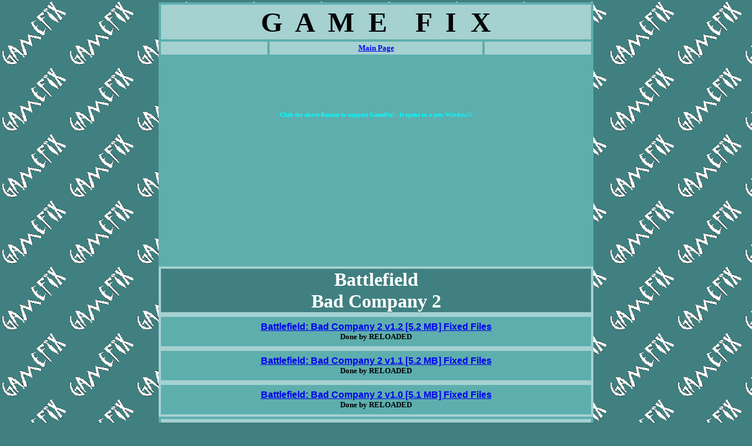

--- FILE ---
content_type: text/html; charset=UTF-8
request_url: https://gg.wiretarget.com/battlefield_bad_company_2.htm
body_size: 1515
content:
<html>

<head>
<title>Battlefield: Bad Company 2</title>
<link rel="stylesheet" type="text/css" href="gf.css">
<meta name="GENERATOR" content="Microsoft FrontPage 6.0">
<meta name="ProgId" content="FrontPage.Editor.Document">
</head>

<body bgcolor="#408080" topmargin="4" leftmargin="4" background="back.gif">

<center>
<table border="0" cellpadding="2" cellspacing="4" width="740" bgcolor="#5EAEAE" bordercolordark="#464646">
<tr>
<td align="center" bgcolor="#A5D1D1" colspan="3"><b><font size="7" color="#000000" face="Verdana">G&nbsp; A&nbsp; M&nbsp; E&nbsp;&nbsp;&nbsp; F&nbsp; I&nbsp; X</font></b></td> 
</tr>
<tr>
<td align="center" bgcolor="#A5D1D1" width="25%">&nbsp;</td> 
<td align="center" bgcolor="#A5D1D1" width="50%"><b><font color="#000000" face="Verdana" size="2"><a href="/">Main Page</a></font></b></td> 
<td align="center" bgcolor="#A5D1D1" width="25%">&nbsp;</td> 
</tr>
</table>
<table border="0" cellspacing="0" width="740" bgcolor="#5EAEAE" bordercolordark="#464646">
<tr>
<td align="center"><iframe src="//a1.consolebackup.com/!_lb.php" width="728" height="90" noresize scrolling="no" frameborder="0" marginheight="0" marginwidth="0" name="I1" target="_blank"></iframe></td>
</tr>
<tr>
<td align="center"><b><font face="Verdana" size="1" color="#00FFFF">Click the above Banner to support GameFix! - It opens in a new Window!!!</font></b></td>
</tr>
</table>
<table border="0" cellspacing="0" width="740" bgcolor="#5EAEAE" bordercolordark="#464646">
<tr>
<td align="center"><iframe src="//a1.consolebackup.com/!_bb.php" width="300" height="250" noresize scrolling="no" frameborder="0" marginheight="0" marginwidth="0" name="I2" target="_blank"></iframe></td>
</tr>
</table>
<table border="0" cellpadding="0" cellspacing="0" width="740" bgcolor="#5EAEAE" bordercolordark="#464646">
<tr>
<td bordercolor="#A0A0A0" align="center">
<table border="0" cellpadding="4" cellspacing="0" width="100%" bgcolor="#A5D1D1">
<tr>
<td bordercolor="#C0C0C0" valign="top">
<div align="center">
<table border="0" cellpadding="0" cellspacing="0" width="100%" bgcolor="#408080" bordercolordark="#000000" bordercolorlight="#FFFFFF">
<tr>
<td width="100%" bordercolor="#14508C">
<p align="center"><b><font face="Verdana" size="6" color="#FFFFFF">Battlefield<br>
Bad Company 2</font></b></td>
</tr>
</table>
</div>
</td>
</tr>
</table>
</td>
</tr>
<tr>
<td bordercolor="#A0A0A0" align="center">
<table border="0" cellpadding="4" cellspacing="0" width="100%" bgcolor="#A5D1D1">
<tr>
<td bordercolor="#C0C0C0" valign="top">
<table border="0" cellpadding="8" cellspacing="0" width="100%" bordercolordark="#000000" bordercolorlight="#FFFFFF" id="table7">
<tr>
<td width="100%" bordercolor="#14508C" bgcolor="#5EAEAE">
<p align="center"><strong><font face="Arial"><a href="//files-gf.wiretarget.com/files/bf/rld-bc22.7z">Battlefield: Bad Company 2 v1.2 [5.2 MB] Fixed Files</a></font></strong><br>
<font face="Verdana"><strong><font size="2">Done by RELOADED</font></strong></font></td>
</tr>
</table>
</td>
</tr>
</table>
<table border="0" cellpadding="4" cellspacing="0" width="100%" bgcolor="#A5D1D1">
<tr>
<td bordercolor="#C0C0C0" valign="top">
<table border="0" cellpadding="8" cellspacing="0" width="100%" bordercolordark="#000000" bordercolorlight="#FFFFFF" id="table7">
<tr>
<td width="100%" bordercolor="#14508C" bgcolor="#5EAEAE">
<p align="center"><strong><font face="Arial"><a href="//files-gf.wiretarget.com/files/bf/rld-bc21.7z">Battlefield: Bad Company 2 v1.1 [5.2 MB] Fixed Files</a></font></strong><br>
<font face="Verdana"><strong><font size="2">Done by RELOADED</font></strong></font></td>
</tr>
</table>
</td>
</tr>
</table>
<table border="0" cellpadding="4" cellspacing="0" width="100%" bgcolor="#A5D1D1">
<tr>
<td bordercolor="#C0C0C0" valign="top">
<table border="0" cellpadding="8" cellspacing="0" width="100%" bordercolordark="#000000" bordercolorlight="#FFFFFF" id="table7">
<tr>
<td width="100%" bordercolor="#14508C" bgcolor="#5EAEAE">
<p align="center"><strong><font face="Arial"><a href="//files-gf.wiretarget.com/files/bf/rld-bbc2.7z">Battlefield: Bad Company 2 v1.0 [5.1 MB] Fixed Files</a></font></strong><br>
<font face="Verdana"><strong><font size="2">Done by RELOADED</font></strong></font></td>
</tr>
</table>
</td>
</tr>
</table>
</td>
</tr>
</table>
<table border="0" cellpadding="0" cellspacing="0" width="740" bgcolor="#5EAEAE" bordercolordark="#464646">
<tr>
<td bordercolor="#A0A0A0" align="center">
<table border="0" cellpadding="4" cellspacing="0" width="100%" bgcolor="#5EAEAE" bordercolordark="#464646">
<tr>
<td bordercolor="#A0A0A0" align="center">
<table border="0" cellpadding="8" cellspacing="0" width="100%" bordercolordark="#000000" bordercolorlight="#FFFFFF" bgcolor="#A5D1D1">
<tr>
<td width="100%" bordercolor="#14508C">
<p align="center"><strong><font face="Verdana" size="2" color="#800000">File Password = GameFix</font></strong></p>
</td>
</tr>
</table>
</td>
</tr>
</table>
<table border="0" cellpadding="4" cellspacing="0" width="100%" bgcolor="#5EAEAE" bordercolordark="#464646">
<tr>
<td bordercolor="#A0A0A0" align="center">
<table border="0" cellpadding="8" cellspacing="0" width="100%" bordercolordark="#000000" bordercolorlight="#FFFFFF" bgcolor="#A5D1D1">
<tr>
<td width="100%" bordercolor="#14508C">
<p align="center"><font face="Verdana" size="2" color="#800000"><strong>If you are experiencing problems unpacking the .7z, .RAR &amp; .ACE files make sure to use the latest </strong><a href="http://www.7-zip.org"><b>7-Zip</b></a><strong> or </strong><b><a href="http://www.rarsoft.com" target="_blank">WinRAR</a> </b><strong>as older versions of WinACE, WinRAR &amp; WinZIP will fail to work!</strong></font></p>
<p align="center"><strong><font face="Verdana" size="2" color="#800000">If you have problems downloading files then use a download manager like <u>Go!Zilla!</u>, Download Accelerator or GetRight to avoid download problems and to resume failed downloads!</font></strong></p>
</td>
</tr>
</table>
</td>
</tr>
</table>
<table border="0" cellpadding="16" cellspacing="0" width="100%" bgcolor="#5EAEAE" bordercolordark="#464646">
<tr>
<td bordercolor="#A0A0A0" align="center"><strong><font size="4" face="Verdana">Game Questions? Goto this <a href="http://www.fileforums.com" target="_blank">Message Forum</a><p><a target="_blank" href="gf.htm">E-Mail</a><br>
</font><font face="Verdana" size="2">[Please No Game Questions here! Use the <a href="http://www.fileforums.com" target="_blank">Message Forum</a> instead!]</font></p>
</strong></td>
</tr>
</table>
<table border="0" cellpadding="8" cellspacing="0" width="100%" bgcolor="#5EAEAE" bordercolordark="#464646">
<tr>
<td bordercolor="#A0A0A0" align="center"><iframe src="//a1.consolebackup.com/!_bn.php" width="468" height="60" noresize scrolling="no" frameborder="0" marginheight="0" marginwidth="0" target="_blank"></iframe> </td>
</tr>
</table>
</td>
</tr>
</table>
</center>

<script defer src="https://static.cloudflareinsights.com/beacon.min.js/vcd15cbe7772f49c399c6a5babf22c1241717689176015" integrity="sha512-ZpsOmlRQV6y907TI0dKBHq9Md29nnaEIPlkf84rnaERnq6zvWvPUqr2ft8M1aS28oN72PdrCzSjY4U6VaAw1EQ==" data-cf-beacon='{"version":"2024.11.0","token":"0ac3a02a9ba04dab8b9a48cf0d61ddf2","r":1,"server_timing":{"name":{"cfCacheStatus":true,"cfEdge":true,"cfExtPri":true,"cfL4":true,"cfOrigin":true,"cfSpeedBrain":true},"location_startswith":null}}' crossorigin="anonymous"></script>
</body>

</html>

--- FILE ---
content_type: text/css
request_url: https://gg.wiretarget.com/gf.css
body_size: -223
content:
<style type="text/css">
<!--
A:link { color: #0000aa; text-decoration: none; }
A:visited { color: #000055; text-decoration: none; }
A:hover { color: red; }
A:active { color: green; }
-->
</style>

